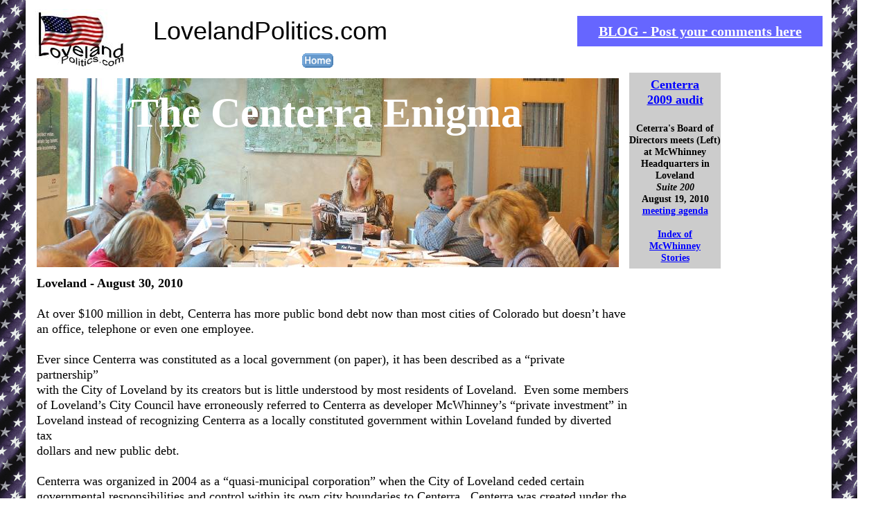

--- FILE ---
content_type: text/html
request_url: http://lovelandpolitics.com/McWhinneycrisis54.html
body_size: 5352
content:
<!--$sitebuilder version="2.9.0" extra="Java(1.8.0_45)" md5="6deec0bdee69f009141ea5c0871f0963"$-->
<!--$templateKey undetermined$-->
<html>
  <head>
    <title>McWhinney seeks more public debt financing for Centerra</title>
    <meta name="generator" content="SiteBuilder/2.9.0/1.8.0_45">
    <meta name="author" content="lovelandpolitics.com">
    <meta name="description" content="Loveland council asked to pre-approve McWhinney debt extension to 2040 instead of 2029 for public debt bonds">
    <meta name="keywords" content="McWhinney, debt , public debt, bonds, centerra, Centerra shines,">
    <!--$page size 1499, 4424$-->
    <!--$page margin 8, 8, 8, 8$-->
    <!--$fontFamily Times New Roman$-->
    <!--$fontSize 16$-->
    <style type="text/css"><!--
      BODY {font-family:"Times New Roman"; font-size:16;margin:0px;padding:0px;}
      P {font-family:"Times New Roman"; font-size:16;}
      FORM {margin:0;padding:0;}
    --></style>
  </head>
  <body bgcolor="#FFFFFF" background="images/impeach_bk.gif" text="#000000" link="#0000FF" vlink="#FF0000" topmargin="0" leftmargin="0">

<!--$begin exclude$-->
    <div id="root" style="position:absolute;width:1195px;height:2628px;">
<!--$end exclude$-->
      <div id="e0" style="position:absolute;left:53;top:113;width:840;height:273;"><!--$img %ImageAssetImpl:/images/centerraboard.JPG$--><img src="sitebuilder/images/centerraboard-840x273.jpg" width="840" height="273" alt=""></div>      <div id="e1" style="position:absolute;left:833;top:23;width:354;height:44;">
        <table border="0" cellspacing="0" cellpadding="0" width="354">
          <tr>
            <td nowrap height="44" align="center" bgcolor="#6666FF"><span class="text"><a href="http://lovelandpolitics.com/blognew"><b><font color="#FFFFFF" size="4"><span style="font-size:20px;line-height:24px;">BLOG - Post your comments here<br soft></span></font></b></a></span></td>
          </tr>
        </table>
      </div>
      <div id="e2" style="position:absolute;left:436;top:77;width:45;height:21;"><a href="http://www.lovelandpolitics.com/index.html"><img src="images/AlbumBlueHomeBtn.gif" width="45" height="21" border="0" alt=""></a></div>      <div id="e3" style="position:absolute;left:53;top:398;width:855;height:2222;"><span class="text"><b><font size="4"><span style="font-size:18px;line-height:22px;">Loveland - August 30, 2010<br><br></span></font></b><font size="4"><span style="font-size:18px;line-height:22px;">At over $100 million in debt, Centerra has more public bond debt now than most cities of Colorado but doesn&#8217;t have <br soft>an office, telephone or even one employee. &nbsp;&nbsp;<br><br>Ever since Centerra was constituted as a local government (on paper), it has been described as a &#8220;private partnership&#8221; <br soft>with the City of Loveland by its creators but is little understood by most residents of Loveland. &nbsp;Even some members <br soft>of Loveland&#8217;s City Council have erroneously referred to Centerra as developer McWhinney&#8217;s &#8220;private investment&#8221; in <br soft>Loveland instead of recognizing Centerra as a locally constituted government within Loveland funded by diverted tax <br soft>dollars and new public debt.<br><br>Centerra was organized in 2004 as a &#8220;quasi-municipal corporation&#8221; when the City of Loveland ceded certain <br soft>governmental responsibilities and control within its own city boundaries to Centerra. &nbsp;Centerra was created under the <br soft>authority of the Colorado Special District Act (Title 32, Article 1, Colorado Revised Statutes). &nbsp;Like the City of <br soft>Loveland, also a municipal corporation, Centerra enjoys the same governmental powers of most any Colorado local <br soft>government or metro district when assessing fees, imposing taxes and creating public indebtedness. &nbsp;<br><br>Like any corporation, Centerra is a legal person with certain rights and obligations under the law but unlike most <br soft>corporations nobody works for it or owns it. &nbsp;Instead, Centerra operations are conducted entirely by &#8220;contracted <br soft>services&#8221; arranged by McWhinney. &nbsp;Not surprisingly, McWhinney is the provider of choice for most services and in <br soft>return provides Centerra with bills it cannot pay which are converted to interest earning debt by Centerra later to be <br soft>paid from proceeds raised through taxes or additional public debt. &nbsp;According to the 2009 audit, Centerra owes <br soft>McWhinney more than $11 million (from advances and in-kind contributions) that will be repaid from future revenue <br soft>not already committed to the plus $100 million public bonds the district will also need to repay.<br><br>Finding the person who looks after Centerra&#8217;s long-term interests first in the Centerra Enigma is a little like Dorothy&#8217;s <br soft>search for the all powerful Wizard of Oz. &nbsp;Draw back the curtain and you will not find anyone there for Centerra but <br soft>instead McWhinney quietly controlling the levers. &nbsp;Self-described Centerra advocates will argue for McWhinney&#8217;s <br soft>interests in the name of Centerra. &nbsp;Rich Shannon, a former VP of McWhinney, will often use the lofty title &nbsp;&#8220;Centerra <br soft>District Manager&#8221; without disclosing to the public he isn&#8217;t even employed by Centerra but instead a contractor <br soft>controlled by McWhinney.<br><br>Many small non-profit agencies or townships with few if any employees rely on an independent board of directors to <br soft>provide oversight of their contracted services to ensure the mission and purpose of the organization is being served. &nbsp;<br soft>Centerra&#8217;s board of directors, however, is another McWhinney appendage, so again you draw back the curtain and <br soft>see only McWhinney operatives.<br><br>According to the 2009 annual &nbsp;audit of Centerra, &#8220;The members of the Board of Directors are employees, owners or <br soft>are otherwise associated with McWhinney (Developer)..&#8221; &nbsp;&nbsp;&nbsp;Year after year, audits of Centerra have concluded one <br soft>important point; Centerra&#8217;s board is not an independent board but instead controlled by McWhinney (</span></font><a href="files/centerra2009audit.PDF"><font size="4"><span style="font-size:18px;line-height:22px;">Note 5 page 6 <br soft></span></font></a><a href="files/centerra2009audit.PDF"><font size="4"><span style="font-size:18px;line-height:22px;">of Centerra 2009 audit</span></font></a><font size="4"><span style="font-size:18px;line-height:22px;">). &nbsp;Among those pictured above conducting the Centerra board meeting are McWhinney senior <br soft>staff members Kim Perry (</span></font><i><font color="#003333" size="4"><span style="font-size:18px;line-height:22px;">McWhinney Community Design V</span></font></i><i><font color="#000033" size="4"><span style="font-size:18px;line-height:22px;">P</span></font></i><font size="4"><span style="font-size:18px;line-height:22px;">), Jay Hardy (</span></font><i><font color="#003333" size="4"><span style="font-size:18px;line-height:22px;">McWhinney VP and General Manager</span></font></i><font size="4"><span style="font-size:18px;line-height:22px;">), <br soft>Doug Hill (</span></font><i><font color="#003333" size="4"><span style="font-size:18px;line-height:22px;">McWhinney Chief Operating Officer</span></font></i><font size="4"><span style="font-size:18px;line-height:22px;">), Tom Hall (</span></font><i><font color="#003333" size="4"><span style="font-size:18px;line-height:22px;">McWhinney Commercial Broker</span></font></i><font size="4"><span style="font-size:18px;line-height:22px;">), Joshua Kane <br soft>(</span></font><i><font color="#003333" size="4"><span style="font-size:18px;line-height:22px;">McWhinney Chief Financial Office</span></font></i><i><font size="4"><span style="font-size:18px;line-height:22px;">r</span></font></i><font size="4"><span style="font-size:18px;line-height:22px;">) and Alan Pogue (</span></font><i><font color="#003333" size="4"><span style="font-size:18px;line-height:22px;">McWhinney attorney</span></font></i><font size="4"><span style="font-size:18px;line-height:22px;">).<br><br>Colorado law requires any board member of a not-for-profit entity to disclose to the board their material conflict of <br soft>interest. &nbsp;In most cases, the board decides whether or not the conflicted party can vote on any particular matter before <br soft>the board for which they have a conflict of interest. &nbsp;In the case of Centerra's board, the majority of the board is <br soft>conflicted so the intent of that law would be null and void as there is no objective majority to decide.<br><br>As a result of McWhinney's monopoly of Centerra's board, tax revenues and public debt generated through Centerra&#8217;<br soft>s legal status as a local government is spent </span></font><a href="http://lovelandpolitics.com/blognew/2009/03/25/mcwhinney-plays-shell-game-with-stimulus-money-and-fails-to-fund-obligations/"><font size="4"><span style="font-size:18px;line-height:22px;">mostly to benefit McWhinney&#8217;s private properties</span></font></a><font size="4"><span style="font-size:18px;line-height:22px;"> located within Centerra <br soft>instead of the district as a whole. &nbsp;This process puts into jeopardy the longer-term prospects for Centerra&#8217;s financial <br soft>viability and sustainability as well as creating an enormous disadvantage for any non-McWhinney property owners <br soft>within Centerra metro districts. &nbsp;It has also put strains on McWhinney&#8217;s relationship with the City of Loveland as <br soft>Centerra attempted to divert monies obligated to build promised regional transportation projects (I-25/US34) towards <br soft>subsidies for McWhinney commercial projects instead.<br><br>Because Centerra is inseparable from McWhinney, even McWhinney partners have found dealing with Centerra <br soft>difficult because Centerra doesn&#8217;t really exist as an entity except on paper but acts as an instrument of McWhinney. &nbsp;<br><br></span></font><b><i><font size="4"><span style="font-size:18px;line-height:22px;">Game Changers<br></span></font></i></b><font size="4"><span style="font-size:18px;line-height:22px;">The recent </span></font><a href="http://lovelandpolitics.com/McWhinneycrisis46.html"><font size="4"><span style="font-size:18px;line-height:22px;">foreclosure of the Promenade Shops At Centerra</span></font></a><font size="4"><span style="font-size:18px;line-height:22px;"> by Key Bank creates a large swath of land in Centerra <br soft>no longer controlled by McWhinney. &nbsp;This could give the new owner an opportunity to vote-in an independent board <br soft>member when current terms expire in 2012. &nbsp;Even before the foreclosure, McWhinney&#8217;s double interest as both the <br soft>controlling hand of Centerra and partner of the Promenade Shops created havoc in their business relationship with the <br soft>managing partner of The Promenade Shops lifestyle center; Poag &amp; McEwen.<br><br>McWhinney </span></font><a href="http://lovelandpolitics.com/McWhinneycrisis49.html"><font size="4"><span style="font-size:18px;line-height:22px;">fought their partner&#8217;s attempts to appeal the county&#8217;s assessed value</span></font></a><font size="4"><span style="font-size:18px;line-height:22px;"> of the shopping center which would <br soft>have reduced significantly the lifestyle center&#8217;s annual tax bill thus improving revenues for the troubled project. &nbsp;<br soft>Instead of helping, McWhinney opposed the reduction in tax assessment since the impact would hurt Centerra&#8217;s <br soft>revenues flowing to McWhinney&#8217;s projects. &nbsp;When the dispute landed in court, the judge decided to wait until after <br soft>the foreclosure auction to determine whether to allow a dispute of the assessment by Poag &amp; McEwen to go before a <br soft>state arbitrator.<br><br>It is little wonder why Poag &amp; McEwen became so upset when they found the beneficiary of their property tax <br soft>dollars, Centerra, willing to subsidize a competing McWhinney proposed development, Grand Station, after <br soft>McWhinney sold half of their interest in Promenade Shops to Poag &amp; McEwen. &nbsp;Desperate for the intervention of <br soft>non-McWhinney controlled entity, Poag &amp; McEwen appealed to Loveland's previous City Council to no avail.<br><br>Legally, Centerra&#8217;s stated mission is to &#8220;provide construction, installation, financing and operation of public <br soft>improvements, including streets, traffic safety controls, landscaping, water, sanitary sewer, storm drainage, television <br soft>relay, and park and recreation facilities&#8221; within Centerra. &nbsp;<br><br>In practice, McWhinney&#8217;s governing board of Centerra stretches the definition of &#8220;public improvement&#8221; to fit the <br soft>short-term commercial objectives of the developer who employs the members of the board. &nbsp;This has included <br soft>signage for a McWhinney owned shopping center and auto dealer center, the McWhinney&#8217;s unpopular African art <br soft>sculpture collection on public display and even an $80 million private parking garage for the once proposed Grand <br soft>Station project. &nbsp;<br><br>In rare instances, the City of Loveland has stopped Centerra in stretching their use of public funds for private <br soft>purposes like the failed attempt by McWhinney to spend $1 million on a trolley system from the public funds in 2007 <br soft>to further subsidize the now failed Grand Station project. (see </span></font><a href="http://lovelandpolitics.com/trolleyabandon.html"><font size="4"><span style="font-size:18px;line-height:22px;">LovelandPolitics story on Council Trolley decision</span></font></a><font size="4"><span style="font-size:18px;line-height:22px;">)<br><br>In 2009 the Colorado Legislature passed reforms of Metro District and their finances that may impact McWhinney&#8217;s <br soft>operation of Centerra. &nbsp;The legislation centers mostly on residential metro districts and was the product of reforms <br soft>proposed by the Colorado Springs group for </span></font><a href="http://metrodistrictreform.com/"><font size="4"><span style="font-size:18px;line-height:22px;">Metro District Reform</span></font></a><font size="4"><span style="font-size:18px;line-height:22px;">. &nbsp;<br><br>Please feel free to </span></font><a href="http://lovelandpolitics.com/blognew/"><font size="4"><span style="font-size:18px;line-height:22px;">comment on the blog</span></font></a><font size="4"><span style="font-size:18px;line-height:22px;"> if you agree or disagree with this story content.<br soft></span></font></span>      </div>
      <div id="e4" style="position:absolute;left:58;top:128;width:825;height:73;">
        <table border="0" cellspacing="0" cellpadding="0" width="825">
          <tr>
            <td nowrap height="73" align="center" valign="top"><span class="text"><b><font color="#FFFFFF" size="7"><span style="font-size:60px;line-height:70px;">The Centerra Enigma<br soft></span></font></b></span></td>
          </tr>
        </table>
      </div>
      <div id="e5" style="position:absolute;left:221;top:23;width:477;height:44;"><span class="text"><font face="Arial" size="6"><span style="font-size:36px;line-height:43px;">LovelandPolitics.com<br soft></span></font></span>      </div>
      <div id="e6" style="position:absolute;left:43;top:13;width:150;height:90;"><a href="index.html"><!--$img %ImageAssetImpl:/images/LovelandPoliticsLogo2.jpeg$--><img src="sitebuilder/images/LovelandPoliticsLogo2-150x90.jpg" width="150" height="90" border="0" alt=""></a></div>      <div id="e7" style="position:absolute;left:908;top:105;width:105;height:283;">
        <table border="0" cellspacing="0" cellpadding="0" width="105">
          <tr>
            <td nowrap height="283" align="center" bgcolor="#CCCCCC"><span class="text"><a href="files/centerra2009audit.PDF"><b><font size="4"><span style="font-size:18px;line-height:22px;">Centerra<br></span></font></b></a><a href="files/centerra2009audit.PDF"><b><font size="4"><span style="font-size:18px;line-height:22px;">2009 audit<br><br></span></font></b></a><b><font size="2"><span style="font-size:14px;line-height:17px;">Ceterra's Board of <br soft>Directors meets (Left) <br soft>at McWhinney <br soft>Headquarters in <br soft>Loveland<br></span></font></b><b><i><font size="2"><span style="font-size:14px;line-height:17px;">Suite 200</span></font></i></b><b><font size="2"><span style="font-size:14px;line-height:17px;"> <br soft>August 19, 2010<br></span></font></b><a href="files/centerraboardnotice82010_.txt"><b><font size="2"><span style="font-size:14px;line-height:17px;">meeting agenda<br><br></span></font></b></a><a href="http://lovelandpolitics.com/indexMcWhinney.html"><b><font size="2"><span style="font-size:14px;line-height:17px;">Index of <br soft></span></font></b></a><a href="http://lovelandpolitics.com/indexMcWhinney.html"><b><font size="2"><span style="font-size:14px;line-height:17px;">McWhinney <br soft></span></font></b></a><a href="http://lovelandpolitics.com/indexMcWhinney.html"><b><font size="2"><span style="font-size:14px;line-height:17px;">Stories<br soft></span></font></b></a></span></td>
          </tr>
        </table>
      </div>
<!--$begin exclude$-->
    </div>
<!--$end exclude$-->
  </body>
</html>
